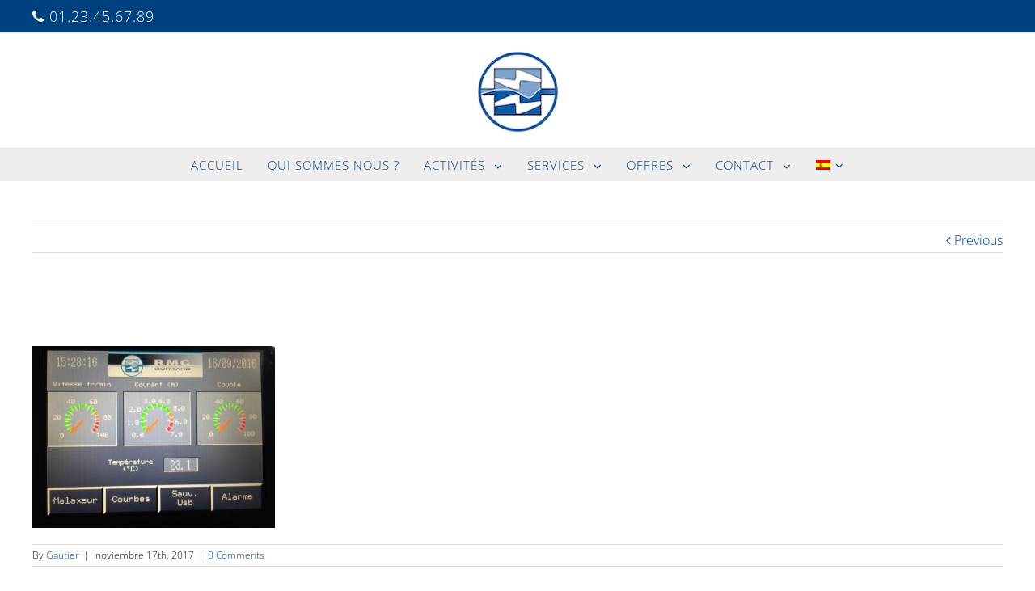

--- FILE ---
content_type: text/html; charset=UTF-8
request_url: https://www.rmcmarcguittard.fr/essais-2-2/?lang=es
body_size: 7886
content:
<!DOCTYPE html>
<html class="" lang="es-ES" prefix="og: http://ogp.me/ns# fb: http://ogp.me/ns/fb#">
<head>
	<meta http-equiv="X-UA-Compatible" content="IE=edge" />
	<meta http-equiv="Content-Type" content="text/html; charset=utf-8"/>
	<meta name="viewport" content="width=device-width, initial-scale=1" />
	<meta name='robots' content='index, follow, max-image-preview:large, max-snippet:-1, max-video-preview:-1' />
<link rel="alternate" hreflang="fr-fr" href="https://www.rmcmarcguittard.fr/?attachment_id=104" />
<link rel="alternate" hreflang="en-us" href="https://www.rmcmarcguittard.fr/?attachment_id=235&#038;lang=en" />
<link rel="alternate" hreflang="de-de" href="https://www.rmcmarcguittard.fr/essais-2-2/?lang=de" />
<link rel="alternate" hreflang="es-es" href="https://www.rmcmarcguittard.fr/essais-2-2/?lang=es" />

	<!-- This site is optimized with the Yoast SEO plugin v15.9.2 - https://yoast.com/wordpress/plugins/seo/ -->
	<title>Essais 2 - Site RMC</title>
	<link rel="canonical" href="https://www.rmcmarcguittard.fr/wp-content/uploads/2017/11/Essais-2.jpg/?lang=es" />
	<meta property="og:locale" content="es_ES" />
	<meta property="og:type" content="article" />
	<meta property="og:title" content="Essais 2 - Site RMC" />
	<meta property="og:url" content="https://www.rmcmarcguittard.fr/wp-content/uploads/2017/11/Essais-2.jpg" />
	<meta property="og:site_name" content="Site RMC" />
	<meta property="og:image" content="https://www.rmcmarcguittard.fr/wp-content/uploads/2017/11/Essais-2.jpg" />
	<meta property="og:image:width" content="1000" />
	<meta property="og:image:height" content="750" />
	<meta name="twitter:card" content="summary_large_image" />
	<script type="application/ld+json" class="yoast-schema-graph">{"@context":"https://schema.org","@graph":[{"@type":"WebSite","@id":"https://www.rmcmarcguittard.fr/#website","url":"https://www.rmcmarcguittard.fr/","name":"Site RMC","description":"RMC Guittard","potentialAction":[{"@type":"SearchAction","target":"https://www.rmcmarcguittard.fr/?s={search_term_string}","query-input":"required name=search_term_string"}],"inLanguage":"es"},{"@type":"WebPage","@id":"https://www.rmcmarcguittard.fr/wp-content/uploads/2017/11/Essais-2.jpg#webpage","url":"https://www.rmcmarcguittard.fr/wp-content/uploads/2017/11/Essais-2.jpg","name":"Essais 2 - Site RMC","isPartOf":{"@id":"https://www.rmcmarcguittard.fr/#website"},"datePublished":"2017-11-17T08:53:18+00:00","dateModified":"2017-11-17T08:53:18+00:00","breadcrumb":{"@id":"https://www.rmcmarcguittard.fr/wp-content/uploads/2017/11/Essais-2.jpg#breadcrumb"},"inLanguage":"es","potentialAction":[{"@type":"ReadAction","target":["https://www.rmcmarcguittard.fr/wp-content/uploads/2017/11/Essais-2.jpg"]}]},{"@type":"BreadcrumbList","@id":"https://www.rmcmarcguittard.fr/wp-content/uploads/2017/11/Essais-2.jpg#breadcrumb","itemListElement":[{"@type":"ListItem","position":1,"item":{"@type":"WebPage","@id":"https://www.rmcmarcguittard.fr/","url":"https://www.rmcmarcguittard.fr/","name":"Accueil"}},{"@type":"ListItem","position":2,"item":{"@type":"WebPage","@id":"https://www.rmcmarcguittard.fr/wp-content/uploads/2017/11/Essais-2.jpg","url":"https://www.rmcmarcguittard.fr/wp-content/uploads/2017/11/Essais-2.jpg","name":"Essais 2"}}]}]}</script>
	<!-- / Yoast SEO plugin. -->


<link rel='dns-prefetch' href='//secure.gravatar.com' />
<link rel='dns-prefetch' href='//s.w.org' />
<link rel='dns-prefetch' href='//v0.wordpress.com' />
<link rel="alternate" type="application/rss+xml" title="Site RMC &raquo; Feed" href="https://www.rmcmarcguittard.fr/feed/?lang=es" />
<link rel="alternate" type="application/rss+xml" title="Site RMC &raquo; Feed de los comentarios" href="https://www.rmcmarcguittard.fr/comments/feed/?lang=es" />
<link rel="alternate" type="application/rss+xml" title="Site RMC &raquo; Comentario Essais 2 del feed" href="https://www.rmcmarcguittard.fr/feed/?lang=es&#038;attachment_id=237" />

		<meta property="og:title" content="Essais 2"/>
		<meta property="og:type" content="article"/>
		<meta property="og:url" content="https://www.rmcmarcguittard.fr/essais-2-2/?lang=es"/>
		<meta property="og:site_name" content="Site RMC"/>
		<meta property="og:description" content=""/>

									<meta property="og:image" content="https://rmcmarcguittard.fr/wp-content/uploads/2017/11/logo_RMC_2016-100.jpg"/>
							<script type="text/javascript">
			window._wpemojiSettings = {"baseUrl":"https:\/\/s.w.org\/images\/core\/emoji\/13.0.1\/72x72\/","ext":".png","svgUrl":"https:\/\/s.w.org\/images\/core\/emoji\/13.0.1\/svg\/","svgExt":".svg","source":{"concatemoji":"https:\/\/www.rmcmarcguittard.fr\/wp-includes\/js\/wp-emoji-release.min.js?ver=5.7.14"}};
			!function(e,a,t){var n,r,o,i=a.createElement("canvas"),p=i.getContext&&i.getContext("2d");function s(e,t){var a=String.fromCharCode;p.clearRect(0,0,i.width,i.height),p.fillText(a.apply(this,e),0,0);e=i.toDataURL();return p.clearRect(0,0,i.width,i.height),p.fillText(a.apply(this,t),0,0),e===i.toDataURL()}function c(e){var t=a.createElement("script");t.src=e,t.defer=t.type="text/javascript",a.getElementsByTagName("head")[0].appendChild(t)}for(o=Array("flag","emoji"),t.supports={everything:!0,everythingExceptFlag:!0},r=0;r<o.length;r++)t.supports[o[r]]=function(e){if(!p||!p.fillText)return!1;switch(p.textBaseline="top",p.font="600 32px Arial",e){case"flag":return s([127987,65039,8205,9895,65039],[127987,65039,8203,9895,65039])?!1:!s([55356,56826,55356,56819],[55356,56826,8203,55356,56819])&&!s([55356,57332,56128,56423,56128,56418,56128,56421,56128,56430,56128,56423,56128,56447],[55356,57332,8203,56128,56423,8203,56128,56418,8203,56128,56421,8203,56128,56430,8203,56128,56423,8203,56128,56447]);case"emoji":return!s([55357,56424,8205,55356,57212],[55357,56424,8203,55356,57212])}return!1}(o[r]),t.supports.everything=t.supports.everything&&t.supports[o[r]],"flag"!==o[r]&&(t.supports.everythingExceptFlag=t.supports.everythingExceptFlag&&t.supports[o[r]]);t.supports.everythingExceptFlag=t.supports.everythingExceptFlag&&!t.supports.flag,t.DOMReady=!1,t.readyCallback=function(){t.DOMReady=!0},t.supports.everything||(n=function(){t.readyCallback()},a.addEventListener?(a.addEventListener("DOMContentLoaded",n,!1),e.addEventListener("load",n,!1)):(e.attachEvent("onload",n),a.attachEvent("onreadystatechange",function(){"complete"===a.readyState&&t.readyCallback()})),(n=t.source||{}).concatemoji?c(n.concatemoji):n.wpemoji&&n.twemoji&&(c(n.twemoji),c(n.wpemoji)))}(window,document,window._wpemojiSettings);
		</script>
		<style type="text/css">
img.wp-smiley,
img.emoji {
	display: inline !important;
	border: none !important;
	box-shadow: none !important;
	height: 1em !important;
	width: 1em !important;
	margin: 0 .07em !important;
	vertical-align: -0.1em !important;
	background: none !important;
	padding: 0 !important;
}
</style>
	<link rel='stylesheet' id='wpml-menu-item-0-css'  href='//www.rmcmarcguittard.fr/wp-content/plugins/sitepress-multilingual-cms/templates/language-switchers/menu-item/style.css?ver=1' type='text/css' media='all' />
<link rel='stylesheet' id='avada-stylesheet-css'  href='https://www.rmcmarcguittard.fr/wp-content/themes/Avada/assets/css/style.min.css?ver=5.2.2' type='text/css' media='all' />
<link rel='stylesheet' id='child-style-css'  href='https://www.rmcmarcguittard.fr/wp-content/themes/Avada-Child-Theme/style.css?ver=5.7.14' type='text/css' media='all' />
<!--[if lte IE 9]>
<link rel='stylesheet' id='avada-IE-fontawesome-css'  href='https://www.rmcmarcguittard.fr/wp-content/themes/Avada/includes/lib/assets/fonts/fontawesome/font-awesome.css?ver=5.2.2' type='text/css' media='all' />
<![endif]-->
<!--[if IE]>
<link rel='stylesheet' id='avada-IE-css'  href='https://www.rmcmarcguittard.fr/wp-content/themes/Avada/assets/css/ie.css?ver=5.2.2' type='text/css' media='all' />
<![endif]-->
<link rel='stylesheet' id='fusion-dynamic-css-css'  href='https://www.rmcmarcguittard.fr/wp-content/uploads/fusion-styles/fusion-237.css?timestamp=1767860122&#038;ver=5.7.14' type='text/css' media='all' />
<link rel='stylesheet' id='jetpack_css-css'  href='https://www.rmcmarcguittard.fr/wp-content/plugins/jetpack/css/jetpack.css?ver=9.5.5' type='text/css' media='all' />
<script type='text/javascript' src='https://www.rmcmarcguittard.fr/wp-includes/js/jquery/jquery.min.js?ver=3.5.1' id='jquery-core-js'></script>
<script type='text/javascript' src='https://www.rmcmarcguittard.fr/wp-includes/js/jquery/jquery-migrate.min.js?ver=3.3.2' id='jquery-migrate-js'></script>
<link rel="https://api.w.org/" href="https://www.rmcmarcguittard.fr/wp-json/?lang=es/" /><link rel="alternate" type="application/json" href="https://www.rmcmarcguittard.fr/wp-json/?lang=es/wp/v2/media/237" /><link rel="EditURI" type="application/rsd+xml" title="RSD" href="https://www.rmcmarcguittard.fr/xmlrpc.php?rsd" />
<link rel="wlwmanifest" type="application/wlwmanifest+xml" href="https://www.rmcmarcguittard.fr/wp-includes/wlwmanifest.xml" /> 
<meta name="generator" content="WordPress 5.7.14" />
<link rel='shortlink' href='https://wp.me/a9nvz8-3P' />
<link rel="alternate" type="application/json+oembed" href="https://www.rmcmarcguittard.fr/wp-json/?lang=es%2Foembed%2F1.0%2Fembed&#038;url=https%3A%2F%2Fwww.rmcmarcguittard.fr%2Fessais-2-2%2F%3Flang%3Des" />
<link rel="alternate" type="text/xml+oembed" href="https://www.rmcmarcguittard.fr/wp-json/?lang=es%2Foembed%2F1.0%2Fembed&#038;url=https%3A%2F%2Fwww.rmcmarcguittard.fr%2Fessais-2-2%2F%3Flang%3Des&#038;format=xml" />
<meta name="generator" content="WPML ver:3.9.3 stt:1,4,3,2;" />
<style type='text/css'>img#wpstats{display:none}</style><link rel="icon" href="https://www.rmcmarcguittard.fr/wp-content/uploads/2018/02/cropped-favicone-32x32.png" sizes="32x32" />
<link rel="icon" href="https://www.rmcmarcguittard.fr/wp-content/uploads/2018/02/cropped-favicone-192x192.png" sizes="192x192" />
<link rel="apple-touch-icon" href="https://www.rmcmarcguittard.fr/wp-content/uploads/2018/02/cropped-favicone-180x180.png" />
<meta name="msapplication-TileImage" content="https://www.rmcmarcguittard.fr/wp-content/uploads/2018/02/cropped-favicone-270x270.png" />

		
	<script type="text/javascript">
		var doc = document.documentElement;
		doc.setAttribute('data-useragent', navigator.userAgent);
	</script>

	</head>

<body data-rsssl=1 class="attachment attachment-template-default single single-attachment postid-237 attachmentid-237 attachment-jpeg fusion-image-hovers fusion-body ltr no-mobile-slidingbar no-mobile-totop mobile-logo-pos-center layout-wide-mode fusion-top-header menu-text-align-center mobile-menu-design-modern fusion-show-pagination-text">
				<div id="wrapper" class="">
		<div id="home" style="position:relative;top:-1px;"></div>
				
		
			<header class="fusion-header-wrapper">
				<div class="fusion-header-v5 fusion-logo-center fusion-sticky-menu- fusion-sticky-logo-1 fusion-mobile-logo-1 fusion-mobile-menu-design-modern fusion-sticky-menu-only fusion-header-menu-align-center">
					
<div class="fusion-secondary-header">
	<div class="fusion-row">
					<div class="fusion-alignleft">
			<div class="fusion-contact-info"><i class="fa fa-phone"></i> 01.23.45.67.89</div>			</div>
							<div class="fusion-alignright">
			<nav class="fusion-secondary-menu" role="navigation" aria-label="Secondary Menu"></nav>			</div>
			</div>
</div>
<div class="fusion-header-sticky-height"></div>
<div class="fusion-sticky-header-wrapper"> <!-- start fusion sticky header wrapper -->
	<div class="fusion-header">
		<div class="fusion-row">
			<div class="fusion-logo" data-margin-top="20px" data-margin-bottom="20px" data-margin-left="0px" data-margin-right="0px">
				<a class="fusion-logo-link" href="https://www.rmcmarcguittard.fr/?lang=es">
						<img src="https://rmcmarcguittard.fr/wp-content/uploads/2017/11/logo_RMC_2016-100.jpg" width="" height="" alt="Site RMC Logo" class="fusion-logo-1x fusion-standard-logo" />

															<img src="https://rmcmarcguittard.fr/wp-content/uploads/2017/11/logo_RMC_2016-200.jpg" width="" height="" alt="Site RMC Retina Logo" style="max-height: px; height: auto;" class="fusion-standard-logo fusion-logo-2x" />
			
			<!-- mobile logo -->
											<img src="https://rmcmarcguittard.fr/wp-content/uploads/2017/11/logo_RMC_2016-40.jpg" width="" height="" alt="Site RMC Mobile Logo" class="fusion-logo-1x fusion-mobile-logo-1x" />

														<img src="https://rmcmarcguittard.fr/wp-content/uploads/2017/11/logo_RMC_2016-80.jpg" width="" height="" alt="Site RMC Mobile Retina Logo" style="max-height: px; height: auto;" class="fusion-logo-2x fusion-mobile-logo-2x" />
							
			<!-- sticky header logo -->
					</a>
		</div>					<div class="fusion-mobile-menu-icons">
							<a href="#" class="fusion-icon fusion-icon-bars" aria-label="Toggle mobile menu"></a>
		
		
			</div>
		</div>
	</div>
	<div class="fusion-secondary-main-menu">
		<div class="fusion-row">
			<nav class="fusion-main-menu" aria-label="Main Menu"><ul role="menubar" id="menu-main" class="fusion-menu"><li role="menuitem"  id="menu-item-68"  class="menu-item menu-item-type-post_type menu-item-object-page menu-item-home menu-item-68"  ><a  href="https://www.rmcmarcguittard.fr/"><span class="menu-text">ACCUEIL</span></a></li><li role="menuitem"  id="menu-item-52"  class="menu-item menu-item-type-post_type menu-item-object-page menu-item-52"  ><a  href="https://www.rmcmarcguittard.fr/qui-sommes-nous/"><span class="menu-text">Qui sommes nous ?</span></a></li><li role="menuitem"  id="menu-item-78"  class="menu-item menu-item-type-custom menu-item-object-custom menu-item-has-children menu-item-78 fusion-dropdown-menu"  ><a  href="#"><span class="menu-text">Activités</span> <span class="fusion-caret"><i class="fusion-dropdown-indicator"></i></span></a><ul role="menu" class="sub-menu"><li role="menuitem"  id="menu-item-50"  class="menu-item menu-item-type-post_type menu-item-object-page menu-item-50 fusion-dropdown-submenu"  ><a  href="https://www.rmcmarcguittard.fr/conception-et-fabrication-de-malaxeurs-bras-z-neufs/"><span>Conception et fabrication de malaxeurs bras Z neufs</span></a></li><li role="menuitem"  id="menu-item-48"  class="menu-item menu-item-type-post_type menu-item-object-page menu-item-48 fusion-dropdown-submenu"  ><a  href="https://www.rmcmarcguittard.fr/vente-de-malaxeurs-bras-z-reconditionnes/"><span>Vente de malaxeurs bras Z reconditionnés</span></a></li><li role="menuitem"  id="menu-item-49"  class="menu-item menu-item-type-post_type menu-item-object-page menu-item-49 fusion-dropdown-submenu"  ><a  href="https://www.rmcmarcguittard.fr/remise-en-etat-de-malaxeurs-bras-z-et-melangeurs/"><span>Remise en état de malaxeurs bras Z et mélangeurs</span></a></li></ul></li><li role="menuitem"  id="menu-item-80"  class="menu-item menu-item-type-custom menu-item-object-custom menu-item-has-children menu-item-80 fusion-dropdown-menu"  ><a  href="#"><span class="menu-text">Services</span> <span class="fusion-caret"><i class="fusion-dropdown-indicator"></i></span></a><ul role="menu" class="sub-menu"><li role="menuitem"  id="menu-item-41"  class="menu-item menu-item-type-post_type menu-item-object-page menu-item-41 fusion-dropdown-submenu"  ><a  href="https://www.rmcmarcguittard.fr/pieces-detachees/"><span>Pièces détachées</span></a></li><li role="menuitem"  id="menu-item-43"  class="menu-item menu-item-type-post_type menu-item-object-page menu-item-43 fusion-dropdown-submenu"  ><a  href="https://www.rmcmarcguittard.fr/conseil-expertise-et-audit/"><span>Conseil, expertise et audit</span></a></li><li role="menuitem"  id="menu-item-42"  class="menu-item menu-item-type-post_type menu-item-object-page menu-item-42 fusion-dropdown-submenu"  ><a  href="https://www.rmcmarcguittard.fr/essais/"><span>Essais</span></a></li></ul></li><li role="menuitem"  id="menu-item-79"  class="menu-item menu-item-type-custom menu-item-object-custom menu-item-has-children menu-item-79 fusion-dropdown-menu"  ><a  href="#"><span class="menu-text">Offres</span> <span class="fusion-caret"><i class="fusion-dropdown-indicator"></i></span></a><ul role="menu" class="sub-menu"><li role="menuitem"  id="menu-item-45"  class="menu-item menu-item-type-post_type menu-item-object-page menu-item-45 fusion-dropdown-submenu"  ><a  href="https://www.rmcmarcguittard.fr/malaxeurs-industriels/"><span>malaxeurs bras Z industriels</span></a></li><li role="menuitem"  id="menu-item-46"  class="menu-item menu-item-type-post_type menu-item-object-page menu-item-46 fusion-dropdown-submenu"  ><a  href="https://www.rmcmarcguittard.fr/malaxeurs-bras-z-de-laboratoire/"><span>malaxeurs bras Z de laboratoire</span></a></li></ul></li><li role="menuitem"  id="menu-item-584"  class="menu-item menu-item-type-custom menu-item-object-custom menu-item-has-children menu-item-584 fusion-dropdown-menu"  ><a  href="#"><span class="menu-text">Contact</span> <span class="fusion-caret"><i class="fusion-dropdown-indicator"></i></span></a><ul role="menu" class="sub-menu"><li role="menuitem"  id="menu-item-51"  class="menu-item menu-item-type-post_type menu-item-object-page menu-item-51 fusion-dropdown-submenu"  ><a  href="https://www.rmcmarcguittard.fr/contact/"><span>Contactez-nous</span></a></li><li role="menuitem"  id="menu-item-585"  class="menu-item menu-item-type-post_type menu-item-object-page menu-item-585 fusion-dropdown-submenu"  ><a  href="https://www.rmcmarcguittard.fr/emplois/"><span>Offres d&#8217;emploi</span></a></li></ul></li><li role="menuitem"  id="menu-item-wpml-ls-2-es"  class="menu-item wpml-ls-slot-2 wpml-ls-item wpml-ls-item-es wpml-ls-current-language wpml-ls-menu-item wpml-ls-last-item menu-item-type-wpml_ls_menu_item menu-item-object-wpml_ls_menu_item menu-item-has-children menu-item-wpml-ls-2-es fusion-dropdown-menu"  data-classes="menu-item" ><a  href="https://www.rmcmarcguittard.fr/essais-2-2/?lang=es"><span class="menu-text"><img class="wpml-ls-flag" src="https://www.rmcmarcguittard.fr/wp-content/plugins/sitepress-multilingual-cms/res/flags/es.png" alt="es" title="Español"></span> <span class="fusion-caret"><i class="fusion-dropdown-indicator"></i></span></a><ul role="menu" class="sub-menu"><li role="menuitem"  id="menu-item-wpml-ls-2-fr"  class="menu-item wpml-ls-slot-2 wpml-ls-item wpml-ls-item-fr wpml-ls-menu-item wpml-ls-first-item menu-item-type-wpml_ls_menu_item menu-item-object-wpml_ls_menu_item menu-item-wpml-ls-2-fr fusion-dropdown-submenu"  data-classes="menu-item" ><a  href="https://www.rmcmarcguittard.fr/?attachment_id=104"><span><img class="wpml-ls-flag" src="https://www.rmcmarcguittard.fr/wp-content/plugins/sitepress-multilingual-cms/res/flags/fr.png" alt="fr" title="Français"></span></a></li><li role="menuitem"  id="menu-item-wpml-ls-2-en"  class="menu-item wpml-ls-slot-2 wpml-ls-item wpml-ls-item-en wpml-ls-menu-item menu-item-type-wpml_ls_menu_item menu-item-object-wpml_ls_menu_item menu-item-wpml-ls-2-en fusion-dropdown-submenu"  data-classes="menu-item" ><a  href="https://www.rmcmarcguittard.fr/?attachment_id=235&#038;lang=en"><span><img class="wpml-ls-flag" src="https://www.rmcmarcguittard.fr/wp-content/plugins/sitepress-multilingual-cms/res/flags/en.png" alt="en" title="English"></span></a></li><li role="menuitem"  id="menu-item-wpml-ls-2-de"  class="menu-item wpml-ls-slot-2 wpml-ls-item wpml-ls-item-de wpml-ls-menu-item menu-item-type-wpml_ls_menu_item menu-item-object-wpml_ls_menu_item menu-item-wpml-ls-2-de fusion-dropdown-submenu"  data-classes="menu-item" ><a  href="https://www.rmcmarcguittard.fr/essais-2-2/?lang=de"><span><img class="wpml-ls-flag" src="https://www.rmcmarcguittard.fr/wp-content/plugins/sitepress-multilingual-cms/res/flags/de.png" alt="de" title="Deutsch"></span></a></li></ul></li></ul></nav>
<nav class="fusion-mobile-nav-holder fusion-mobile-menu-text-align-left"></nav>

					</div>
	</div>
</div> <!-- end fusion sticky header wrapper -->
				</div>
				<div class="fusion-clearfix"></div>
			</header>
					
		<div id="sliders-container">
					</div>
						
							
		
		
						<main id="main" role="main" class="clearfix " style="">
			<div class="fusion-row" style="">

<section id="content" style="width: 100%;">
				<div class="single-navigation clearfix">
			<a href="https://www.rmcmarcguittard.fr/essais-2-2/?lang=es" rel="prev">Previous</a>					</div>
	
			<article id="post-237" class="post post-237 attachment type-attachment status-inherit hentry">
						
																								
											<h2 class="entry-title fusion-post-title">Essais 2</h2>										<div class="post-content">
				<p class="attachment"><a data-rel="iLightbox[postimages]" data-title="Essais 2" data-caption="" href='https://www.rmcmarcguittard.fr/wp-content/uploads/2017/11/Essais-2.jpg'><img width="300" height="225" src="https://www.rmcmarcguittard.fr/wp-content/uploads/2017/11/Essais-2-300x225.jpg" class="attachment-medium size-medium" alt="" loading="lazy" srcset="https://www.rmcmarcguittard.fr/wp-content/uploads/2017/11/Essais-2-200x150.jpg 200w, https://www.rmcmarcguittard.fr/wp-content/uploads/2017/11/Essais-2-300x225.jpg 300w, https://www.rmcmarcguittard.fr/wp-content/uploads/2017/11/Essais-2-400x300.jpg 400w, https://www.rmcmarcguittard.fr/wp-content/uploads/2017/11/Essais-2-600x450.jpg 600w, https://www.rmcmarcguittard.fr/wp-content/uploads/2017/11/Essais-2-768x576.jpg 768w, https://www.rmcmarcguittard.fr/wp-content/uploads/2017/11/Essais-2-800x600.jpg 800w, https://www.rmcmarcguittard.fr/wp-content/uploads/2017/11/Essais-2.jpg 1000w" sizes="(max-width: 300px) 100vw, 300px" /></a></p>
							</div>

												<div class="fusion-meta-info"><div class="fusion-meta-info-wrapper">By <span class="vcard"><span class="fn"><a href="https://www.rmcmarcguittard.fr/author/gautier/?lang=es" title="Entradas de Gautier" rel="author">Gautier</a></span></span><span class="fusion-inline-sep">|</span>
	
	
			<span class="updated rich-snippet-hidden">
			2017-11-17T08:53:18+00:00		</span>
	
<span>noviembre 17th, 2017</span><span class="fusion-inline-sep">|</span><span class="fusion-comments"><a href="https://www.rmcmarcguittard.fr/essais-2-2/?lang=es#respond">0 Comments</a></span></div></div>									<div class="fusion-sharing-box fusion-single-sharing-box share-box">
		<h4>Share This Story, Choose Your Platform!</h4>
		<div class="fusion-social-networks"><div class="fusion-social-networks-wrapper"><a  class="fusion-social-network-icon fusion-tooltip fusion-facebook fusion-icon-facebook" style="color:#bebdbd;" href="http://www.facebook.com/sharer.php?u=https%3A%2F%2Fwww.rmcmarcguittard.fr%2Fessais-2-2%2F%3Flang%3Des&amp;t=Essais%202" target="_blank" data-placement="top" data-title="Facebook" data-toggle="tooltip" title="Facebook"><span class="screen-reader-text">Facebook</span></a><a  class="fusion-social-network-icon fusion-tooltip fusion-twitter fusion-icon-twitter" style="color:#bebdbd;" href="https://twitter.com/share?text=Essais%202&amp;url=https%3A%2F%2Fwww.rmcmarcguittard.fr%2Fessais-2-2%2F%3Flang%3Des" target="_blank" rel="noopener noreferrer" data-placement="top" data-title="Twitter" data-toggle="tooltip" title="Twitter"><span class="screen-reader-text">Twitter</span></a><a  class="fusion-social-network-icon fusion-tooltip fusion-linkedin fusion-icon-linkedin" style="color:#bebdbd;" href="https://www.linkedin.com/shareArticle?mini=true&amp;url=https://www.rmcmarcguittard.fr/essais-2-2/?lang=es&amp;title=Essais%202&amp;summary=" target="_blank" rel="noopener noreferrer" data-placement="top" data-title="Linkedin" data-toggle="tooltip" title="Linkedin"><span class="screen-reader-text">Linkedin</span></a><a  class="fusion-social-network-icon fusion-tooltip fusion-reddit fusion-icon-reddit" style="color:#bebdbd;" href="http://reddit.com/submit?url=https://www.rmcmarcguittard.fr/essais-2-2/?lang=es&amp;title=Essais%202" target="_blank" rel="noopener noreferrer" data-placement="top" data-title="Reddit" data-toggle="tooltip" title="Reddit"><span class="screen-reader-text">Reddit</span></a><a  class="fusion-social-network-icon fusion-tooltip fusion-tumblr fusion-icon-tumblr" style="color:#bebdbd;" href="http://www.tumblr.com/share/link?url=https%3A%2F%2Fwww.rmcmarcguittard.fr%2Fessais-2-2%2F%3Flang%3Des&amp;name=Essais%202&amp;description=" target="_blank" rel="noopener noreferrer" data-placement="top" data-title="Tumblr" data-toggle="tooltip" title="Tumblr"><span class="screen-reader-text">Tumblr</span></a><a  class="fusion-social-network-icon fusion-tooltip fusion-googleplus fusion-icon-googleplus" style="color:#bebdbd;" href="https://plus.google.com/share?url=https://www.rmcmarcguittard.fr/essais-2-2/?lang=es" onclick="javascript:window.open(this.href,&#039;&#039;, &#039;menubar=no,toolbar=no,resizable=yes,scrollbars=yes,height=600,width=600&#039;);return false;" target="_blank" rel="noopener noreferrer" data-placement="top" data-title="Google+" data-toggle="tooltip" title="Google+"><span class="screen-reader-text">Google+</span></a><a  class="fusion-social-network-icon fusion-tooltip fusion-pinterest fusion-icon-pinterest" style="color:#bebdbd;" href="http://pinterest.com/pin/create/button/?url=https%3A%2F%2Fwww.rmcmarcguittard.fr%2Fessais-2-2%2F%3Flang%3Des&amp;description=&amp;media=https%3A%2F%2Fwww.rmcmarcguittard.fr%2Fwp-content%2Fuploads%2F2017%2F11%2FEssais-2.jpg" target="_blank" rel="noopener noreferrer" data-placement="top" data-title="Pinterest" data-toggle="tooltip" title="Pinterest"><span class="screen-reader-text">Pinterest</span></a><a  class="fusion-social-network-icon fusion-tooltip fusion-vk fusion-icon-vk" style="color:#bebdbd;" href="http://vkontakte.ru/share.php?url=https%3A%2F%2Fwww.rmcmarcguittard.fr%2Fessais-2-2%2F%3Flang%3Des&amp;title=Essais%202&amp;description=" target="_blank" rel="noopener noreferrer" data-placement="top" data-title="Vk" data-toggle="tooltip" title="Vk"><span class="screen-reader-text">Vk</span></a><a  class="fusion-social-network-icon fusion-tooltip fusion-mail fusion-icon-mail fusion-last-social-icon" style="color:#bebdbd;" href="mailto:?subject=Essais 2&amp;body=https://www.rmcmarcguittard.fr/essais-2-2/?lang=es" target="_self" rel="noopener noreferrer" data-placement="top" data-title="Email" data-toggle="tooltip" title="Email"><span class="screen-reader-text">Email</span></a><div class="fusion-clearfix"></div></div></div>	</div>
														<section class="about-author">
																<div class="fusion-title fusion-title-size-three sep-double" style="margin-top:0px;margin-bottom:31px;">
					<h3 class="title-heading-left">
						About the Author: 						<a href="https://www.rmcmarcguittard.fr/author/gautier/?lang=es" title="Entradas de Gautier" rel="author">Gautier</a>																	</h3>
					<div class="title-sep-container">
						<div class="title-sep sep-double"></div>
					</div>
				</div>
										<div class="about-author-container">
							<div class="avatar">
								<img alt='' src='https://secure.gravatar.com/avatar/ed177a0fc1cae83d0b82c827dd6226dc?s=72&#038;d=mm&#038;r=g' srcset='https://secure.gravatar.com/avatar/ed177a0fc1cae83d0b82c827dd6226dc?s=144&#038;d=mm&#038;r=g 2x' class='avatar avatar-72 photo' height='72' width='72' loading='lazy'/>							</div>
							<div class="description">
															</div>
						</div>
					</section>
								
																		



	
		<div id="respond" class="comment-respond">
		<h3 id="reply-title" class="comment-reply-title">Leave A Comment <small><a rel="nofollow" id="cancel-comment-reply-link" href="/essais-2-2/?lang=es#respond" style="display:none;">Cancelar la respuesta</a></small></h3><form action="https://www.rmcmarcguittard.fr/wp-comments-post.php" method="post" id="commentform" class="comment-form"><div id="comment-textarea"><label class="screen-reader-text" for="comment">Comment</label><textarea name="comment" id="comment" cols="45" rows="8" aria-required="true" required="required" tabindex="0" class="textarea-comment" placeholder="Comment..."></textarea></div><input name="wpml_language_code" type="hidden" value="es" /><div id="comment-input"><input id="author" name="author" type="text" value="" placeholder="Name (required)" size="30" aria-required='true' required='required' aria-label="Name"/>
<input id="email" name="email" type="email" value="" placeholder="Email (required)" size="30"  aria-required='true' required='required' aria-label="Email"/>
<input id="url" name="url" type="url" value="" placeholder="Website" size="30" aria-label="URL" /></div>
<p class="comment-form-cookies-consent"><input id="wp-comment-cookies-consent" name="wp-comment-cookies-consent" type="checkbox" value="yes" /> <label for="wp-comment-cookies-consent">Guarda mi nombre, correo electrónico y web en este navegador para la próxima vez que comente.</label></p>
<p class="comment-subscription-form"><input type="checkbox" name="subscribe_blog" id="subscribe_blog" value="subscribe" style="width: auto; -moz-appearance: checkbox; -webkit-appearance: checkbox;" /> <label class="subscribe-label" id="subscribe-blog-label" for="subscribe_blog">Recibir un correo electrónico con cada nueva entrada.</label></p><p class="form-submit"><input name="submit" type="submit" id="comment-submit" class="fusion-button fusion-button-default fusion-button-default-size" value="Post Comment" /> <input type='hidden' name='comment_post_ID' value='237' id='comment_post_ID' />
<input type='hidden' name='comment_parent' id='comment_parent' value='0' />
</p><input type="hidden" id="ak_js" name="ak_js" value="179"/><textarea name="ak_hp_textarea" cols="45" rows="8" maxlength="100" style="display: none !important;"></textarea></form>	</div><!-- #respond -->
	
									</article>
		</section>
					
				</div>  <!-- fusion-row -->
			</main>  <!-- #main -->
			
			
			
			
										
				<div class="fusion-footer">

										
																
						<footer id="footer" class="fusion-footer-copyright-area fusion-footer-copyright-center">
							<div class="fusion-row">
								<div class="fusion-copyright-content">

									<div class="fusion-copyright-notice">
		<div>
		© <span>2026</span> RMC Guittard | <a href="/mentions-legales?lang=en" target="_blank">Mentions légales</a> | <a href="/contact?lang=en">Contact</a>


	</div>
</div>
			<div class="fusion-social-links-footer">
							</div>
		
								</div> <!-- fusion-fusion-copyright-content -->
							</div> <!-- fusion-row -->
						</footer> <!-- #footer -->
														</div> <!-- fusion-footer -->
					</div> <!-- wrapper -->

								<a class="fusion-one-page-text-link fusion-page-load-link"></a>

			<div style="display:none">
	<div class="grofile-hash-map-ed177a0fc1cae83d0b82c827dd6226dc">
	</div>
	</div>
				<script type="text/javascript">
				jQuery( document ).ready( function() {
					var ajaxurl = 'https://www.rmcmarcguittard.fr/wp-admin/admin-ajax.php';
					if ( 0 < jQuery( '.fusion-login-nonce' ).length ) {
						jQuery.get( ajaxurl, { 'action': 'fusion_login_nonce' }, function( response ) {
							jQuery( '.fusion-login-nonce' ).html( response );
						});
					}
				});
				</script>
				<script type='text/javascript' src='https://www.rmcmarcguittard.fr/wp-content/plugins/automatic-copyright-year/script.js?ver=1.0' id='wpsos-copyright-js'></script>
<script type='text/javascript' src='https://secure.gravatar.com/js/gprofiles.js?ver=202603' id='grofiles-cards-js'></script>
<script type='text/javascript' id='wpgroho-js-extra'>
/* <![CDATA[ */
var WPGroHo = {"my_hash":""};
/* ]]> */
</script>
<script type='text/javascript' src='https://www.rmcmarcguittard.fr/wp-content/plugins/jetpack/modules/wpgroho.js?ver=9.5.5' id='wpgroho-js'></script>
<!--[if IE 9]>
<script type='text/javascript' src='https://www.rmcmarcguittard.fr/wp-content/themes/Avada/includes/lib/assets/min/js/general/fusion-ie9.js?ver=1' id='fusion-ie9-js'></script>
<![endif]-->
<script type='text/javascript' src='https://www.rmcmarcguittard.fr/wp-includes/js/comment-reply.min.js?ver=5.7.14' id='comment-reply-js'></script>
<script type='text/javascript' src='https://www.rmcmarcguittard.fr/wp-content/uploads/fusion-scripts/fa7328499ec6dd6d662bfd27250ca9c8.js?timestamp=1599660040' id='fusion-scripts-js'></script>
<script type='text/javascript' src='https://www.rmcmarcguittard.fr/wp-includes/js/wp-embed.min.js?ver=5.7.14' id='wp-embed-js'></script>
<script src='https://stats.wp.com/e-202603.js' defer></script>
<script>
	_stq = window._stq || [];
	_stq.push([ 'view', {v:'ext',j:'1:9.5.5',blog:'138589910',post:'237',tz:'0',srv:'www.rmcmarcguittard.fr'} ]);
	_stq.push([ 'clickTrackerInit', '138589910', '237' ]);
</script>

			</body>
<script>
jQuery('.home .fusion-builder-row.fusion-row > div').attr('data-animationtype', 'none');
</script>
</html>
